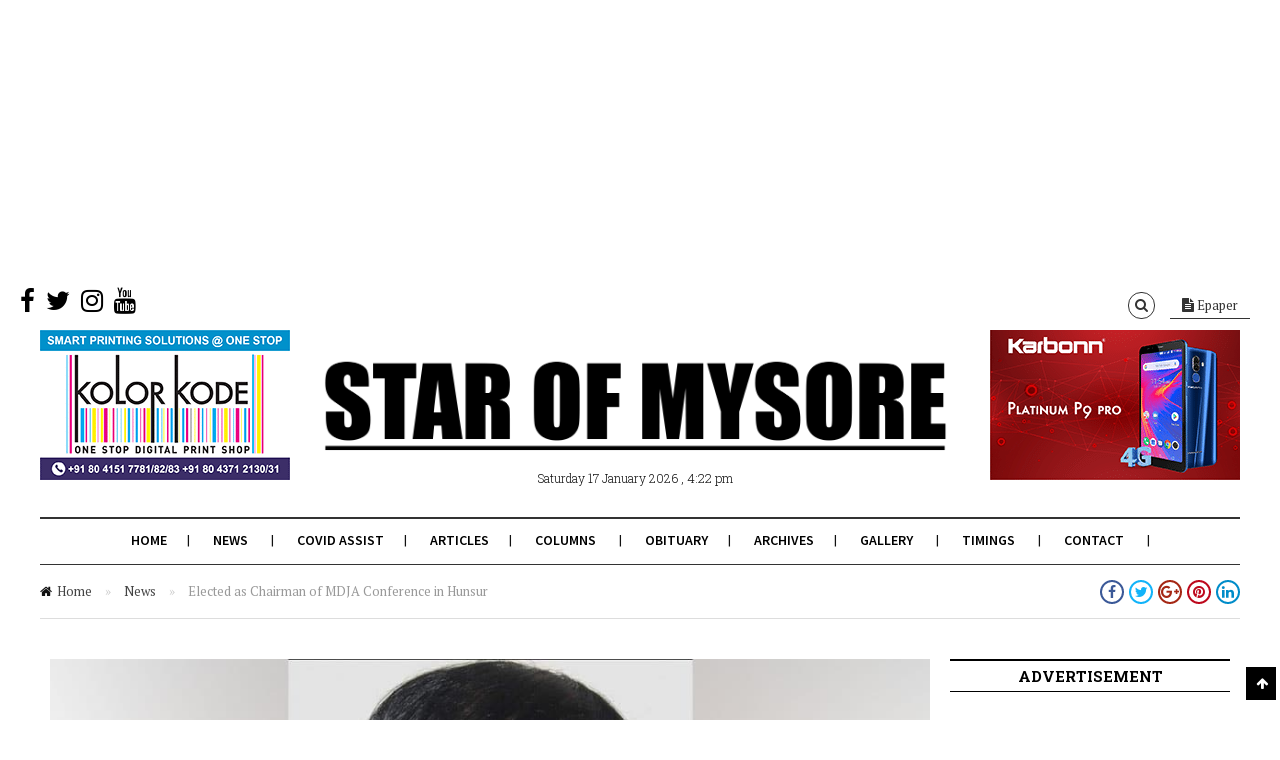

--- FILE ---
content_type: text/html; charset=utf-8
request_url: https://www.google.com/recaptcha/api2/aframe
body_size: 257
content:
<!DOCTYPE HTML><html><head><meta http-equiv="content-type" content="text/html; charset=UTF-8"></head><body><script nonce="AJPRw14oW09Mswntgqj__A">/** Anti-fraud and anti-abuse applications only. See google.com/recaptcha */ try{var clients={'sodar':'https://pagead2.googlesyndication.com/pagead/sodar?'};window.addEventListener("message",function(a){try{if(a.source===window.parent){var b=JSON.parse(a.data);var c=clients[b['id']];if(c){var d=document.createElement('img');d.src=c+b['params']+'&rc='+(localStorage.getItem("rc::a")?sessionStorage.getItem("rc::b"):"");window.document.body.appendChild(d);sessionStorage.setItem("rc::e",parseInt(sessionStorage.getItem("rc::e")||0)+1);localStorage.setItem("rc::h",'1768647169261');}}}catch(b){}});window.parent.postMessage("_grecaptcha_ready", "*");}catch(b){}</script></body></html>